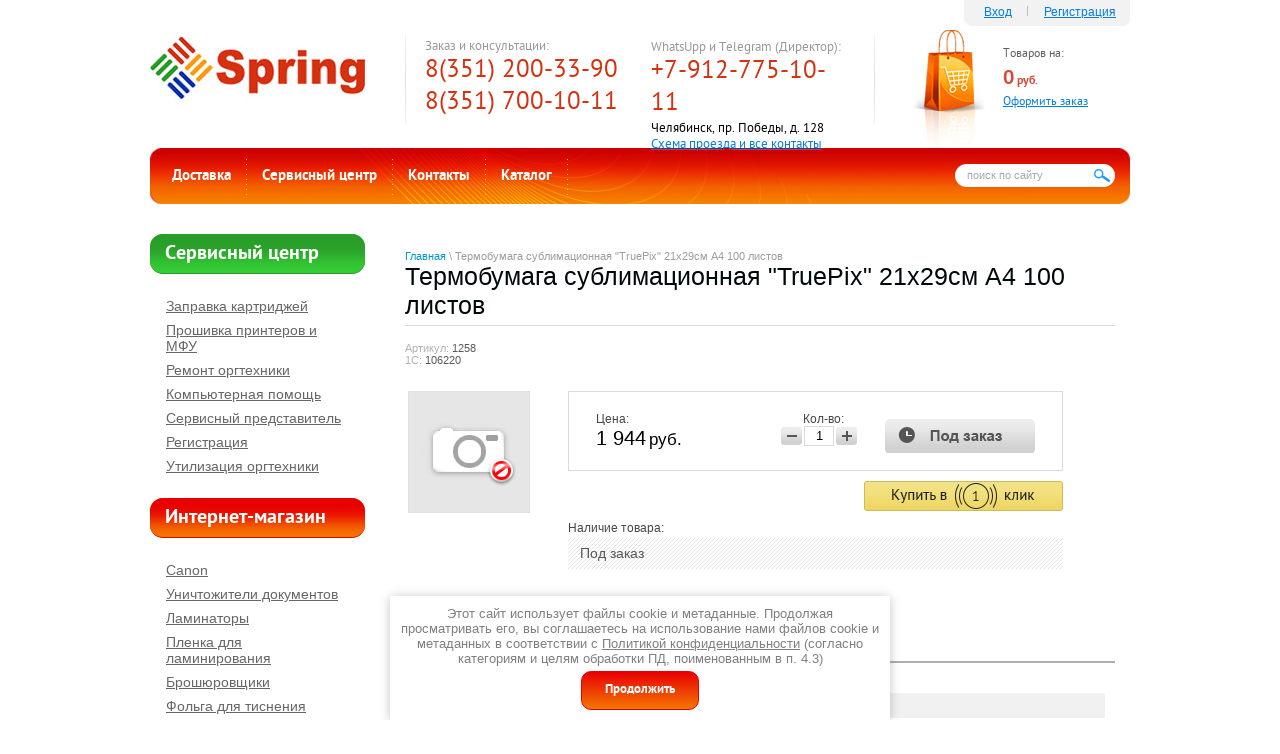

--- FILE ---
content_type: text/html; charset=utf-8
request_url: https://km74.ru/magazin/product/termobumaga-sublimacionnaya-truepix-21h29sm-a4-100-listov
body_size: 10989
content:

<!doctype html> 
<!--[if lt IE 7 ]> <html lang="ru" class="ie6 ltie9 ltie8 ltie7"> <![endif]-->
<!--[if IE 7 ]>    <html lang="ru" class="ie7 ltie9 ltie8"> <![endif]-->
<!--[if IE 8 ]>    <html lang="ru" class="ie8 ltie9"> <![endif]-->
<!--[if IE 9 ]>    <html lang="ru" class="ie9"> <![endif]-->
<!--[if (gt IE 9)|!(IE)]><!--> <html lang="ru" class="no-js"> <!--<![endif]-->
<head>
<meta name="google-site-verification" content="dhyD3sxhB-sTgA7YVgHcWTw1SDjv2ygDP_APMLxWgR8" />
<meta charset="utf-8">
<meta name="robots" content="all"/>
<meta name="description" content="Термобумага сублимационная &quot;TruePix&quot; 21х29см А4 100 листов" />
<meta name="keywords" content="Термобумага сублимационная &quot;TruePix&quot; 21х29см А4 100 листов" />
<meta name="SKYPE_TOOLBAR" content="SKYPE_TOOLBAR_PARSER_COMPATIBLE" />
<title>Термобумага сублимационная &quot;TruePix&quot; 21х29см А4 100 листов</title>
<!-- assets.top -->
<meta property="og:title" content="Термобумага сублимационная &amp;quot;TruePix&amp;quot; 21х29см А4 100 листов">
<meta name="twitter:title" content="Термобумага сублимационная &amp;quot;TruePix&amp;quot; 21х29см А4 100 листов">
<meta property="og:description" content="Термобумага сублимационная &amp;quot;TruePix&amp;quot; 21х29см А4 100 листов">
<meta name="twitter:description" content="Термобумага сублимационная &amp;quot;TruePix&amp;quot; 21х29см А4 100 листов">
<meta property="og:type" content="website">
<meta property="og:url" content="https://km74.ru/magazin/product/termobumaga-sublimacionnaya-truepix-21h29sm-a4-100-listov">
<meta name="twitter:card" content="summary">
<!-- /assets.top -->

<link rel="stylesheet" type="text/css" href="/t/v207/images/styles.css"  />
<!--[if lt IE 10]>
<link href="/t/v207/images/style_ie_7_8_9.css" rel="stylesheet" type="text/css">
<![endif]-->
<link href="/g/shop2/shop2.css" rel="stylesheet" type="text/css" />
<link href="/g/shop2/comments/comments.less.css" rel="stylesheet" type="text/css" />
<link rel="stylesheet" type="text/css" href="/g/shop2/elements.less.css">

	<script type="text/javascript" src="/g/jquery/jquery-1.7.2.min.js" charset="utf-8"></script>


<script type="text/javascript" src="/g/shop2/shop2.packed.js"></script>
<script type="text/javascript" src="/g/printme.js" charset="utf-8"></script>
<script type="text/javascript" src="/g/no_cookies.js" charset="utf-8"></script>
<script type="text/javascript" src="/g/shop2v2/default/js/baron.min.js"></script>
<script type="text/javascript" src="/g/shop2/shop2custom.js" charset="utf-8"></script>
<script type="text/javascript" src="/g/shop2/disable.params.shop2.js" charset="utf-8"></script>
<script type="text/javascript">
	shopClient.uri = '/magazin';
	shopClient.mode = 'product';
        	shop2.apiHash = {"getPromoProducts":"c8a3061e626499b34e8681c407edcadc","cartAddItem":"b07dbcf5c81a35025b0d5848caa870a7","getSearchMatches":"d08ddb247791740f6a14c75098b0c269","getFolderCustomFields":"575ae95be80701ca3d043f51ac015fc6","getProductListItem":"4599c767ea3461cf7832ec1c4dddf668","cartRemoveItem":"ba9443f25a1ddd5c2e32adab413ef389","cartUpdate":"0f16c5f71adddda2ef3c5ee3031712a7","cartRemoveCoupon":"028edb7ab6cdc50b572cdb7fcee720f7","cartAddCoupon":"e67eea88b97047455aa0893a53a29d18","deliveryCalc":"00fcfc348212637ecbac19ea5c38b59c","printOrder":"32eebba6581543b32f6e62697fc9604a","cancelOrder":"705a7e0a1b5f37ec613e2195b00ac976","cancelOrderNotify":"ceb1df3eb87c39c353fc8a2cd3d5da7a","repeatOrder":"ae0c57582ab0557ee976617165abf021","paymentMethods":"4904d0a433f4ba3052090eff58ab830c","compare":"cc79351165f2713ad27120720cbbfba8"};
</script><script src="/g/s3/misc/includeform/0.0.1//s3.includeform.js"></script>
<script src="/t/v207/images/jquery.popover.min.js"></script>
<script src="/t/v207/images/one_click.js"></script>
<script type="text/javascript" src="/t/v207/images/modernizr_2_6_1.js"></script>


            <!-- 46b9544ffa2e5e73c3c971fe2ede35a5 -->
            <script src='/shared/s3/js/lang/ru.js'></script>
            <script src='/shared/s3/js/common.min.js'></script>
        <link rel='stylesheet' type='text/css' href='/shared/s3/css/calendar.css' /><link rel='stylesheet' type='text/css' href='/shared/highslide-4.1.13/highslide.min.css'/>
<script type='text/javascript' src='/shared/highslide-4.1.13/highslide.packed.js'></script>
<script type='text/javascript'>
hs.graphicsDir = '/shared/highslide-4.1.13/graphics/';
hs.outlineType = null;
hs.showCredits = false;
hs.lang={cssDirection:'ltr',loadingText:'Загрузка...',loadingTitle:'Кликните чтобы отменить',focusTitle:'Нажмите чтобы перенести вперёд',fullExpandTitle:'Увеличить',fullExpandText:'Полноэкранный',previousText:'Предыдущий',previousTitle:'Назад (стрелка влево)',nextText:'Далее',nextTitle:'Далее (стрелка вправо)',moveTitle:'Передвинуть',moveText:'Передвинуть',closeText:'Закрыть',closeTitle:'Закрыть (Esc)',resizeTitle:'Восстановить размер',playText:'Слайд-шоу',playTitle:'Слайд-шоу (пробел)',pauseText:'Пауза',pauseTitle:'Приостановить слайд-шоу (пробел)',number:'Изображение %1/%2',restoreTitle:'Нажмите чтобы посмотреть картинку, используйте мышь для перетаскивания. Используйте клавиши вперёд и назад'};</script>
<link rel="icon" href="/favicon.ico" type="image/x-icon">

<!--s3_require-->
<link rel="stylesheet" href="/g/basestyle/1.0.1/user/user.css" type="text/css"/>
<link rel="stylesheet" href="/g/basestyle/1.0.1/user/user.blue.css" type="text/css"/>
<script type="text/javascript" src="/g/basestyle/1.0.1/user/user.js" async></script>
<!--/s3_require-->



<script src="/g/s3/shop2/popup/0.0.1/s3.shop2.popup.js"></script></script>
<script>
	$(function() {
		$.s3Shop2Popup();
	});
</script>


</head>
<body>
<div class="site-wrap">
  <header>
    <div class="site-logo"><a href="http://km74.ru"><img src="/t/v207/images/logo.jpg" alt="" /></a></div>
    <div class="phone-top-box">
          <p>Заказ и консультации:<br />
<span class="phone-top">8(351) 200-33-90</span></p>
<span class="phone-top">8(351) 700-10-11</span>

<p>&nbsp;</p>
        </div>    <div class="address-top">
          <p>WhatsUpp и Telegram (Директор):<br />
<span class="phone-top">+7-912-775-10-11</span></p>

<p><span class="red-address" style="color: #000000; font-size: 10pt;">Челябинск, пр. Победы, д. 128</span></p>

<p><a href="/contact">Схема проезда и все контакты</a></p>

<p>&nbsp;</p>
        </div>    <div class="cart" id="shop2-cart-preview">
      <p class="sum" id="mags">Товаров на: <br>
      <span id="cart_total">0 </span> <span class="rub">руб.</span></p>
      <p class="order"><a href="/magazin/cart">Оформить заказ</a></p>
      <div class="added-to-cart" id="shop-added">Добавлено в корзину</div>
    </div>
        <div class="login-box">
          <span class="enter"><a href="/vhod">Вход</a></span><a href="/vhod/register">Регистрация</a>
        </div>
        <div class="search">
            <form action="/search" id="search-form">
                <input type="text" name="search" id="search-text" onBlur="this.value=this.value==''?'поиск по сайту':this.value" onFocus="this.value=this.value=='поиск по сайту'?'':this.value;" value="поиск по сайту" />
                <input type="submit" id="search-button"  value="" />
            <re-captcha data-captcha="recaptcha"
     data-name="captcha"
     data-sitekey="6LcYvrMcAAAAAKyGWWuW4bP1De41Cn7t3mIjHyNN"
     data-lang="ru"
     data-rsize="invisible"
     data-type="image"
     data-theme="light"></re-captcha></form> 
        </div>
          <nav class="menu-top-box">
        <ul class="menu-top">
                                           <li><a href="/dostavka" >Доставка</a></li>
                                                       <li><a href="http://km74.ru/service" >Сервисный центр</a></li>
                                                       <li><a href="/contact" >Контакты</a></li>
                                                       <li><a href="http://km74.ru/" >Каталог</a></li>
                                </ul>
    </nav>
          </header>
    <div class="site-content-wrap">
      <div class="site-content">
        <div class="site-content-middle">
                        <div class="site-path"><a href="/">Главная</a> \ Термобумага сублимационная &quot;TruePix&quot; 21х29см А4 100 листов</div>          <h1>Термобумага сублимационная &quot;TruePix&quot; 21х29см А4 100 листов</h1>
      
          <div class="content-box">


<script type="text/javascript">
    if ( typeof jQuery == "undefined") {
        document.write('<' + 'script type="text/javascript" charset="utf-8" ' + 'src="/shared/s3/js/jquery-1.7.2.min.js"' + '><' + '/script>');
    }
</script>



<script type="text/javascript">
//<![CDATA[
    shop2.product.init({
    'refs'    : {"361675803":{"nalichie_tovara":{"7433803":["423367603"]}}},
    'apiHash' : {"getPromoProducts":"c8a3061e626499b34e8681c407edcadc","cartAddItem":"b07dbcf5c81a35025b0d5848caa870a7","getSearchMatches":"d08ddb247791740f6a14c75098b0c269","getFolderCustomFields":"575ae95be80701ca3d043f51ac015fc6","getProductListItem":"4599c767ea3461cf7832ec1c4dddf668","cartRemoveItem":"ba9443f25a1ddd5c2e32adab413ef389","cartUpdate":"0f16c5f71adddda2ef3c5ee3031712a7","cartRemoveCoupon":"028edb7ab6cdc50b572cdb7fcee720f7","cartAddCoupon":"e67eea88b97047455aa0893a53a29d18","deliveryCalc":"00fcfc348212637ecbac19ea5c38b59c","printOrder":"32eebba6581543b32f6e62697fc9604a","cancelOrder":"705a7e0a1b5f37ec613e2195b00ac976","cancelOrderNotify":"ceb1df3eb87c39c353fc8a2cd3d5da7a","repeatOrder":"ae0c57582ab0557ee976617165abf021","paymentMethods":"4904d0a433f4ba3052090eff58ab830c","compare":"cc79351165f2713ad27120720cbbfba8"},
    'verId'   : 120522
});
// ]]>
</script>



   
        
                                                     
                
<form class="tpl-product shop2-product-item"  method="post" action="/magazin?mode=cart&action=add" accept-charset="utf-8"
onsubmit="shopClient.addItem(this, 'b07dbcf5c81a35025b0d5848caa870a7', '120522', this.kind_id.value, this.amount.value,this.elements.submit, 'shop2-cart-preview'); return false;">
    <input type="hidden" name="kind_id" value="423367603"/>
    <input type="hidden" name="product_id" value="361675803"/>
    <input type="hidden" name="meta" value='{&quot;nalichie_tovara&quot;:&quot;7433803&quot;}'/>
        <div class="product-code">
        Артикул: <span>1258</span><br/>
        1С: <span>106220</span>
    </div>
        <div class="product-clear"></div>
    <div class="product-wrap">
        <div class="product-left-bar">
            <div style="min-width:120px; min-height:120px;">
                <div class="product-image  no-image" style="width:120px; height:120px;">
                                    </div>
                                            </div>
        </div>
        <div class="product-right-bar">
            <div class="product-bot">
                               
                                <div class="product-price">
                    Цена:
                    <br />
                                        <span>1&nbsp;944</span> <em>руб.</em>
                </div>
                <div class="product-amount">
                    Кол-во:
                    <br />
                    <span class="product-amount-button p-minus"></span>
                    <input type="text" name="amount" value="1" />
                    <span class="product-amount-button p-plus"></span>
                </div>
                <div class="buy-button">
                  <button type="submit" name="submit" value="Купить"  class="product-buy" title="Предзаказ"><span class="onrequest"></span></button>
                </div>
                <div class="product-clear"></div>
                
            </div>
            <div class="one_click_div"><button class="one_click_btn" type="button" data-url="/click_order" data-name="Термобумага сублимационная &quot;TruePix&quot; 21х29см А4 100 листов" data-page="http://km74.ru/magazin/product/termobumaga-sublimacionnaya-truepix-21h29sm-a4-100-listov">Купить в 1 клик</button></div>
            							
									
																																											<div class="product-options-tit">Наличие товара:</div>
							<div class="product-options">
								Под заказ
							</div>
																								            
        </div>
        <div class="product-clear"></div>
    </div>
<re-captcha data-captcha="recaptcha"
     data-name="captcha"
     data-sitekey="6LcYvrMcAAAAAKyGWWuW4bP1De41Cn7t3mIjHyNN"
     data-lang="ru"
     data-rsize="invisible"
     data-type="image"
     data-theme="light"></re-captcha></form>

<div class="product-desc">
	<div class="shop-tabs">
		<ul class="shop-tabs-nav">
			
							<li>
					<a href="#tabs-2">Параметры</a>
				</li>
			
			
								</ul>

		<div class="product-clear"></div>

		
					<div class="shop-tab shop2-product-item-params" id="tabs-2">
				<table class="shop2-product-params-list" border="0" cellspacing="0" cellpadding="0"><tr class="even"><th>Наличие&nbsp;товара</th><td>Под заказ</td></tr></table>
				<div class="product-clear"></div>
			</div>
		
		
		
		
	</div>
</div>
<div class="comments">
	
	
	
			    
		
			<div class="tpl-block-header">Оставьте отзыв</div>

			<div class="tpl-info">
				Заполните обязательные поля <span class="tpl-required">*</span>.
			</div>

			<form action="" method="post" class="tpl-form comments-form">
															<input type="hidden" name="comment_id" value="" />
														 

						<div class="tpl-field">
							<label class="tpl-title" for="d[1]">
								Имя:
																	<span class="tpl-required">*</span>
																							</label>
							
							<div class="tpl-value">
																	<input type="text" size="40" name="author_name" maxlength="" value ="" />
															</div>

							
						</div>
														 

						<div class="tpl-field">
							<label class="tpl-title" for="d[1]">
								E-mail:
																							</label>
							
							<div class="tpl-value">
																	<input type="text" size="40" name="author" maxlength="" value ="" />
															</div>

							
						</div>
														 

						<div class="tpl-field">
							<label class="tpl-title" for="d[1]">
								Комментарий:
																	<span class="tpl-required">*</span>
																							</label>
							
							<div class="tpl-value">
																	<textarea cols="55" rows="10" name="text"></textarea>
															</div>

							
						</div>
														 

						<div class="tpl-field">
							<label class="tpl-title" for="d[1]">
								Оценка:
																							</label>
							
							<div class="tpl-value">
																	
																			<div class="tpl-stars">
											<span>1</span>
											<span>2</span>
											<span>3</span>
											<span>4</span>
											<span>5</span>
											<input name="rating" type="hidden" value="0" />
										</div>
									
															</div>

							
						</div>
													<div style="margin: 5px;" class="ors-privacy-checkbox">
			        <label>
			            <input required type="checkbox" class="auth_reg" name="rating" value="1"  />
			                <span>Я выражаю <a href="/register/agreement">согласие на передачу и обработку персональных данных</a> 
			                        в соответствии с <a href="/politika-konfidencialnosti">Политикой конфиденциальности</a>                         (согласно категориям и целям, поименованным в п. 4.2.1)
			                <span class="field-required-mark"> *</span></span>
			        </label>
			    </div>

				<div class="tpl-field">
					<input type="submit" class="tpl-button tpl-button-big" value="Отправить" />
				</div>

			<re-captcha data-captcha="recaptcha"
     data-name="captcha"
     data-sitekey="6LcYvrMcAAAAAKyGWWuW4bP1De41Cn7t3mIjHyNN"
     data-lang="ru"
     data-rsize="invisible"
     data-type="image"
     data-theme="light"></re-captcha></form>
		
	</div>

<br />
<div class="shop2-back">
    <a rel="nofollow" href="javascript:shopClient.back()"><span>Назад</span></a>  
</div>    
    
</div> 
        </div>
        </div>
    
        <aside class="left-sidebar">
                        <div class="menu-left-name">Сервисный центр</div>
        <nav class="menu-left-box">
            <ul class="menu-left">
                                                <li class="level1"><a href="/zapravka" >Заправка картриджей</a></li>
                                                <li class="level1"><a href="/proshivka_printerov_i_mfu" >Прошивка принтеров и МФУ</a></li>
                                                <li class="level1"><a href="/remont" >Ремонт оргтехники</a></li>
                                                <li class="level1"><a href="/compsupport" >Компьютерная помощь</a></li>
                                                <li class="level1"><a href="/service-predstavitel" >Сервисный представитель</a></li>
                                                <li class="level1"><a href="/registraciya" >Регистрация</a></li>
                                                <li class="level1"><a href="/utilizatsiya-orgtekhniki" >Утилизация оргтехники</a></li>
                                
            </ul>
        </nav>
                          
                        <div class="shop-name">Интернет-магазин</div>
        <ul class="shop-folders">
                                        <li class="level-1"><a href="/magazin/folder/canon">Canon</a></li>
                                                    <li class="level-1"><a href="/magazin/folder/unichtozhiteli-dokumentov">Уничтожители документов</a></li>
                                                    <li class="level-1"><a href="/magazin/folder/laminatory">Ламинаторы</a></li>
                                                    <li class="level-1"><a href="/magazin/folder/plenka-dlya-laminirovaniya">Пленка для ламинирования</a></li>
                                                    <li class="level-1"><a href="/magazin/folder/broshyurovschiki">Брошюровщики</a></li>
                                                    <li class="level-1"><a href="/magazin/folder/folga-dlya-tisneniya">Фольга для тиснения</a></li>
                                                    <li class="level-1"><a href="/magazin/folder/oblozhki-dlya-perepleta">Обложки для переплета</a></li>
                                                    <li class="level-1"><a href="/magazin/folder/pruzhiny-dlya-perepleta">Пружины для переплета</a></li>
                                                    <li class="level-1"><a href="/magazin/folder/gilotiny-dlya-bumagi">Гильотины для бумаги</a></li>
                                                    <li class="level-1"><a href="/magazin/folder/rezaki-dlya-bumagi">Резаки для бумаги</a></li>
                                                    <li class="level-1"><a href="/magazin/folder/obrezchiki-uglov">Обрезчики углов</a></li>
                                                    <li class="level-1"><a href="/magazin/folder/narezchiki-vizitok">Нарезчики визиток</a></li>
                                                    <li class="level-1"><a href="/magazin/folder/dyrokoly">Дыроколы</a></li>
                                                    <li class="level-1"><a href="/magazin/folder/arhiv-pereplet">Архив переплет</a></li>
                                                    <li class="level-1"><a href="/magazin/folder/bigovschiki-perforatory">Биговщики, перфораторы</a></li>
                                                    <li class="level-1"><a href="/magazin/folder/rigel">Для календарей (Ригель, курсоры)</a></li>
                                                    <li class="level-1"><a href="/magazin/folder/termokleevaya-mashina">Термоклеевые машины</a></li>
                                                    <li class="level-1"><a href="/magazin/folder/bukletmeykery">Буклетмейкеры</a></li>
                                                    <li class="level-1"><a href="/magazin/folder/23128003">Специальные предложения</a></li>
                                                    <li class="level-1"><a href="/magazin/folder/rasprodazha-oborudovaniya">Распродажа оборудования</a></li>
                                                    <li class="level-1"><a href="/magazin/folder/shkolnye-i-ofisnye-doski">Школьные и офисные доски</a></li>
                                                    <li class="level-1"><a href="/magazin/folder/rashodnye-materialy-konica-minolta">Расходные материалы Konica Minolta</a></li>
                                                    <li class="level-1"><a href="/magazin/folder/dlya-kalendarej-rigel">Для календарей (Ригель</a></li>
                                                    <li class="level-1"><a href="/magazin/folder/kursory">курсоры)</a></li>
                                                    <li class="level-1"><a href="/magazin/folder/bigovshchiki">Биговщики</a></li>
                                                    <li class="level-1"><a href="/magazin/folder/perforatory">перфораторы</a></li>
                                                    <li class="level-1"><a href="/magazin/folder/monohromnye-lazernye-printery">Монохромные лазерные принтеры</a></li>
                                                    <li class="level-1"><a href="/magazin/folder/polnocvetnye-lazernye-printery">Полноцветные лазерные принтеры</a></li>
                                </ul>
              
                        
                        <section class="news-box">
                <div class="news-name">Новости</div>
                 
                  
                <article class="news-wrap">
                    <time  datetime="2013-05-03" class="news-date"><span class="day">03</span> <br>05.13</time>
                    <div class="news-title"><a href="/news/news_post/programma-obmena-kartridzhey-brother">Программа обмена картриджей Brother</a></div>
                    <div class="news-note"><p>У нас появилась новая услуга для владельцев МФУ Brother DCP7057R. Теперь можно обменять пустой <a href="/magazin/product/toner-kartridzh-brother-dcp7057r-tn2090">картридж TN2090</a> на восстановленный.&nbsp;</p></div>
                </article>
                                 
                  
                <article class="news-wrap">
                    <time  datetime="2013-02-26" class="news-date"><span class="day">26</span> <br>02.13</time>
                    <div class="news-title"><a href="/news/news_post/v-nashem-kataloge-poyavilis-duplikatory-riso">В нашем каталоге появились дупликаторы Riso</a></div>
                    <div class="news-note"></div>
                </article>
                                 
                                 
                                 
                                   
            </section>
                          
        <div class="vote-box">
            <div class="vote-title">Опрос</div>
            <div class="vote-wrap">
                            </div>
        </div>

            
            <div class="informer"></div>
        </aside>
  </div>
    <nav class="menu-bottom-box"> 
         <table class="menu-bottom">
  <tr>
                        <td><ul class="level1-1"><li >
            <a href="/magazin"><span>Интернет-магазин</span></a>
                                      <ul>
                                <li>
            <a href="http://km74.ru/dostavka"><span>Доставка по России</span></a>
                                  </li>
                                <li>
            <a href="/stati"><span>Статьи</span></a>
                                                        </li></ul></td>                                              <td><ul class="level1-2"><li >
            <a href="/about"><span>О Компании</span></a>
                                      <ul>
                                <li>
            <a href="/brother"><span>Brother в Челябинске</span></a>
                                  </li>
                                <li>
            <a href="http://km74.ru/board"><span>Отзывы покупателей</span></a>
                                  </li>
                                <li>
            <a href="http://km74.ru/news"><span>Новости</span></a>
                                  </li>
                                <li>
            <a href="http://km74.ru/contact"><span>Контакты</span></a>
                                                        </li></ul></td>                                              <td><ul class="level1-3"><li >
            <a href="/gotovye-resheniya"><span>Готовые решения</span></a>
                                      <ul>
                                <li>
            <a href="/kopicentr-pod-klyuch"><span>Копицентр «под ключ»</span></a>
                                  </li>
                                <li>
            <a href="/arenda-bizhub-c224"><span>Аренда bizhub C224</span></a>
                                  </li>
                                <li>
            <a href="/autsorsing-pechati"><span>Аутсорсинг печати</span></a>
                                                        </li></ul></td>                                              <td><ul class="level1-4"><li >
            <a href="http://km74.ru/service"><span>Сервисный центр</span></a>
                                      <ul>
                                <li>
            <a href="http://km74.ru/zapravka"><span>Заправка картриджей в Челябинске</span></a>
                                  </li>
                                <li>
            <a href="http://km74.ru/remont"><span>Ремонт оргтехники</span></a>
                                                        </li></ul></td>                                              <td><ul class="level1-1"><li >
            <a href="http://km74.ru/magazin"><span>Интернет-магазин</span></a>
         </tr></table>
 
  </nav> 
      
  <div class="clear-footer"></div>
</div>

<footer>
  <div class="site-name-bottom">  &copy; 2010 - 2026 Спринг
  <br><a class="privacy_policy" href="/politika-konfidencialnosti">Политика конфиденциальности</a></div>
  <div class="site-counters"><!-- Yandex.Metrika counter -->
<script type="text/javascript" >
   (function(m,e,t,r,i,k,a){m[i]=m[i]||function(){(m[i].a=m[i].a||[]).push(arguments)};
   m[i].l=1*new Date();k=e.createElement(t),a=e.getElementsByTagName(t)[0],k.async=1,k.src=r,a.parentNode.insertBefore(k,a)})
   (window, document, "script", "https://mc.yandex.ru/metrika/tag.js", "ym");

   ym(87288878, "init", {
        clickmap:true,
        trackLinks:true,
        accurateTrackBounce:true,
        webvisor:true,
        ecommerce:"dataLayer"
   });
</script>
<noscript><div><img src="https://mc.yandex.ru/watch/87288878" style="position:absolute; left:-9999px;" alt="" /></div></noscript>
<!-- /Yandex.Metrika counter -->


<script type="text/javascript" language="JavaScript" src="http://reformal.ru/tab6.js"></script><noscript><a href="http://km74.reformal.ru">Спринг feedback </a> <a href="http://reformal.ru"><img src="http://reformal.ru/i/logo.gif" /></a></noscript>



<a href="http://clck.yandex.ru/redir/dtype=stred/pid=47/cid=1248/*http://market.yandex.ru/grade-shop.xml?shop_id=38270"><img src="http://clck.yandex.ru/redir/dtype=stred/pid=47/cid=1248/*http://img.yandex.ru/market/informer12.png" border="0" alt="Оцените качество магазина km74.ru на Яндекс.Маркете." /></a>


<link rel="shortcut icon" href="/f/favicon.ico">

<!--Openstat--><span id="openstat2082761"></span><script type="text/javascript">
var openstat = { counter: 2082761, image: 5012, next: openstat }; document.write(unescape("%3Cscript%20src=%22http" +
(("https:" == document.location.protocol) ? "s" : "") +
"://openstat.net/cnt.js%22%20defer=%22defer%22%3E%3C/script%3E"));
</script><!--/Openstat-->

<!-- Yandex.Metrika counter -->
<script type="text/javascript">
(function (d, w, c) {
    (w[c] = w[c] || []).push(function() {
        try {
            w.yaCounter851654 = new Ya.Metrika({id:851654, enableAll: true, webvisor:true});
        } catch(e) { }
    });
    
    var n = d.getElementsByTagName("script")[0],
        s = d.createElement("script"),
        f = function () { n.parentNode.insertBefore(s, n); };
    s.type = "text/javascript";
    s.async = true;
    s.src = (d.location.protocol == "https:" ? "https:" : "http:") + "//mc.yandex.ru/metrika/watch.js";

    if (w.opera == "[object Opera]") {
        d.addEventListener("DOMContentLoaded", f);
    } else { f(); }
})(document, window, "yandex_metrika_callbacks");
</script>
<noscript><div><img src="//mc.yandex.ru/watch/851654" style="position:absolute; left:-9999px;" alt="" /></div></noscript>
<!-- /Yandex.Metrika counter -->

<!--LiveInternet counter--><script type="text/javascript"><!--
document.write("<a href='http://www.liveinternet.ru/click' "+
"target=_blank><img src='//counter.yadro.ru/hit?t11.2;r"+
escape(document.referrer)+((typeof(screen)=="undefined")?"":
";s"+screen.width+"*"+screen.height+"*"+(screen.colorDepth?
screen.colorDepth:screen.pixelDepth))+";u"+escape(document.URL)+
";h"+escape(document.title.substring(0,80))+";"+Math.random()+
"' alt='' title='LiveInternet: показано число просмотров за 24"+
" часа, посетителей за 24 часа и за сегодня' "+
"border='0' width='88' height='31'><\/a>")
//--></script><!--/LiveInternet-->

<!--Rating@Mail.ru counter-->
<script language="javascript"><!--
d=document;var a='';a+=';r='+escape(d.referrer);js=10;//--></script>
<script language="javascript1.1"><!--
a+=';j='+navigator.javaEnabled();js=11;//--></script>
<script language="javascript1.2"><!--
s=screen;a+=';s='+s.width+'*'+s.height;
a+=';d='+(s.colorDepth?s.colorDepth:s.pixelDepth);js=12;//--></script>
<script language="javascript1.3"><!--
js=13;//--></script><script language="javascript" type="text/javascript"><!--
d.write('<a href="http://top.mail.ru/jump?from=1814010" target="_top">'+
'<img src="http://dd.ca.bb.a1.top.mail.ru/counter?id=1814010;t=69;js='+js+
a+';rand='+Math.random()+'" alt="Рейтинг@Mail.ru" border="0" '+
'height="31" width="38"><\/a>');if(11<js)d.write('<'+'!-- ');//--></script>
<noscript><a target="_top" href="http://top.mail.ru/jump?from=1814010">
<img src="http://dd.ca.bb.a1.top.mail.ru/counter?js=na;id=1814010;t=69" 
height="31" width="38" border="0" alt="Рейтинг@Mail.ru"></a></noscript>
<script language="javascript" type="text/javascript"><!--
if(11<js)d.write('--'+'>');//--></script>
<!--// Rating@Mail.ru counter-->


<!-- begin of Top100 code -->
<script id="top100Counter" type="text/javascript" src="http://counter.rambler.ru/top100.jcn?2135978"></script><noscript><img src="http://counter.rambler.ru/top100.cnt?2135978" alt="" width="1" height="1" border="0"/></noscript>
<!-- end of Top100 code -->






<script type="text/javascript">document.write('<script type="text/javascript" charset="utf-8" async="true" id="onicon_loader" src="http://cp.onicon.ru/js/simple_loader.js?site_id=5100cc9272d22c780500442f&' + (new Date).getTime() + '"></scr' + 'ipt>');</script>

<meta name="google-site-verification" content="ET0ydQcFiSNEirbWJwu_Wa_GuCw-ql4hf4i_LarttTw" />

<meta name="yandex-verification" content="95c455e36abf8e71" />
<!--__INFO2026-01-20 01:51:32INFO__-->
</div>
      <div class="phone-bottom"><p>8(351) 200-33-90</p></div></footer>
<link rel="stylesheet" href="/t/v207/images/css/ors_privacy.scss.css">
<script src="/t/v207/images/js/ors_privacy.js"></script>

<div class="cookies-warning cookies-block-js">
	<div class="cookies-warning__body">
		Этот сайт использует файлы cookie и метаданные. 
Продолжая просматривать его, вы соглашаетесь на использование нами файлов cookie и метаданных в соответствии 
с <a target="_blank" href="/politika-konfidencialnosti">Политикой конфиденциальности</a> (согласно категориям и целям обработки ПД, поименованным в п. 4.3) <br>
		<div class="cookies-warning__close gr-button-5 cookies-close-js">
			Продолжить
		</div>
	</div>
</div><!--m.k.-->

<!-- assets.bottom -->
<!-- </noscript></script></style> -->
<script src="/my/s3/js/site.min.js?1768462484" ></script>
<script src="/my/s3/js/site/defender.min.js?1768462484" ></script>
<script src="https://cp.onicon.ru/loader/61e00cc4b887eedd708b4570.js" data-auto async></script>
<script >/*<![CDATA[*/
var megacounter_key="0b6416386c36de8fe7a59bda812ddf94";
(function(d){
    var s = d.createElement("script");
    s.src = "//counter.megagroup.ru/loader.js?"+new Date().getTime();
    s.async = true;
    d.getElementsByTagName("head")[0].appendChild(s);
})(document);
/*]]>*/</script>
<script >/*<![CDATA[*/
$ite.start({"sid":120029,"vid":120522,"aid":8217,"stid":4,"cp":21,"active":true,"domain":"km74.ru","lang":"ru","trusted":false,"debug":false,"captcha":3,"onetap":[{"provider":"vkontakte","provider_id":"51962812","code_verifier":"jDkd0MZTQcZjTEG3NNIDM2jYDMxNWlIZQwRJMzGMY0z"}]});
/*]]>*/</script>
<!-- /assets.bottom -->
</body>
</html>

--- FILE ---
content_type: text/javascript
request_url: https://counter.megagroup.ru/0b6416386c36de8fe7a59bda812ddf94.js?r=&s=1280*720*24&u=https%3A%2F%2Fkm74.ru%2Fmagazin%2Fproduct%2Ftermobumaga-sublimacionnaya-truepix-21h29sm-a4-100-listov&t=%D0%A2%D0%B5%D1%80%D0%BC%D0%BE%D0%B1%D1%83%D0%BC%D0%B0%D0%B3%D0%B0%20%D1%81%D1%83%D0%B1%D0%BB%D0%B8%D0%BC%D0%B0%D1%86%D0%B8%D0%BE%D0%BD%D0%BD%D0%B0%D1%8F%20%22TruePix%22%2021%D1%8529%D1%81%D0%BC%20%D0%904%20100%20%D0%BB%D0%B8%D1%81%D1%82%D0%BE%D0%B2&fv=0,0&en=1&rld=0&fr=0&callback=_sntnl1768921965765&1768921965765
body_size: 94
content:
//:1
_sntnl1768921965765({date:"Tue, 20 Jan 2026 15:12:45 GMT", res:"1"})